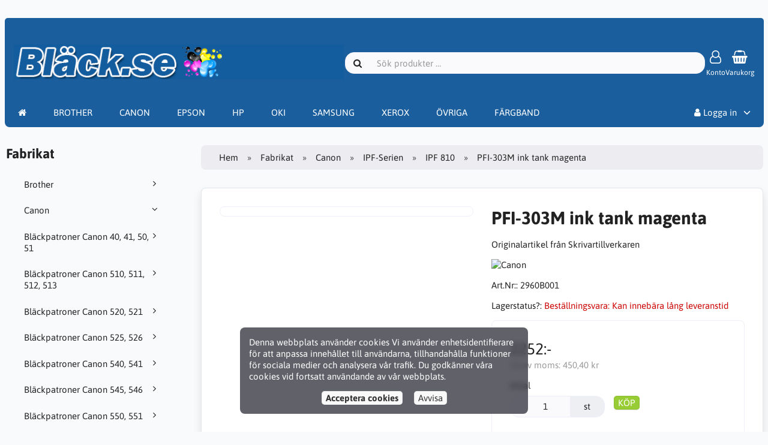

--- FILE ---
content_type: text/css
request_url: https://www.patronbutiken.se/includes/templates/default.catalog/css/variables.css?_=1678731220
body_size: 847
content:
/* Fonts */
@font-face {
  font-family: 'Asap';
  font-style: normal;
  font-weight: 400;
  font-display: swap;
  src: url(https://fonts.gstatic.com/s/asap/v24/KFO9CniXp96a4Tc2EZzSuDAoKsE61qhO.ttf) format('truetype');
}
@font-face {
  font-family: 'Asap';
  font-style: normal;
  font-weight: 700;
  font-display: swap;
  src: url(https://fonts.gstatic.com/s/asap/v24/KFO9CniXp96a4Tc2EZzSuDAoKsHd0ahO.ttf) format('truetype');
}
/* Variables */
:root {
  /* General */
  --border-radius: 8px;
  --gutter-x: 0.5rem;
  --gutter-y: 1rem;
  --link-text-color: #222;
  --shadow-color: rgba(0, 0, 0, 0.3);
  --whitespace-color: #fff;
  --site-background-color: #f9fafc;
  --sidebar-width: 300px;
  /* Important Notice */
  --important-notice-background-color: #222;
  --important-notice-text-color: #fff;
  --header-background-color: transparent;
  --header-text-color: var(--default-text-color);
  /* Cookie Notice */
  --cookie-notice-background-color: rgba(45, 45, 56, 0.75);
  --cookie-notice-text-color: #fff;
  /* Navigation */
  --navigation-background-color: #d7dae3;
  --navigation-background-color-hover: rgba(0, 0, 0, 0.05);
  --navigation-background-color-active: rgba(0, 0, 0, 0.15);
  --navigation-text-color: #222;
  /* Navigation */
  --offcanvas-background-color: var(--navigation-background-color);
  --offcanvas-text-color: var(--navigation-text-color);
  /* Defaults */
  --default-background-color: #edeff3;
  --default-border-color: #efeff9;
  --default-line-height: 1.3333;
  --default-text-font: 'Asap', Arial, 'Helvetica Neue', Helvetica, sans-serif;
  --default-text-color: #222;
  --default-text-size: 15px;
  /* Buttons */
  --default-button-background-color: #f9f9f9;
  --default-button-background-color-hover: #f3f3f3;
  --default-button-background-color-active: #f3f3f3;
  --default-button-border-color: rgba(0, 0, 0, 0.075);
  --default-button-text-color: #333;
  --primary-button-background-color: #2e9cd4;
  --primary-button-background-color-hover: #ddd;
  --primary-button-background-color-active: #bdbdbd;
  --primary-button-border-color: rgba(0, 0, 0, 0.075);
  --primary-button-text-color: #fff;
  --success-button-background-color: #98cc34;
  --success-button-background-color-hover: #9dcf3e;
  --success-button-background-color-active: #89b82e;
  --success-button-border-color: rgba(0, 0, 0, 0.075);
  --success-button-text-color: #fff;
  --warning-button-background-color: #f0ad4e;
  --warning-button-background-color-hover: #f2b866;
  --warning-button-background-color-active: #f1b25a;
  --warning-button-border-color: rgba(0, 0, 0, 0.1);
  --warning-button-text-color: #aa0000;
  --danger-button-background-color: #d9534f;
  --danger-button-background-color-hover: #de6764;
  --danger-button-background-color-active: #db5d59;
  --danger-button-border-color: rgba(0, 0, 0, 0.1);
  --danger-button-text-color: #fff;
  /* Notices */
  --default-notice-background-color: #e6e8ed;
  --default-notice-text-color: #000;
  --default-notice-border-color: #e6e8ed;
  --primary-notice-background-color: #3ba5c6;
  --primary-notice-text-color: #fff;
  --primary-notice-border-color: #3ba5c6;
  --success-notice-background-color: #98cc34;
  --success-notice-text-color: #fff;
  --success-notice-border-color: #98cc34;
  --warning-notice-background-color: #ffcc66;
  --warning-notice-text-color: #aa0000;
  --warning-notice-border-color: #ffcc66;
  --danger-notice-background-color: #d9534f;
  --danger-notice-text-color: #fff;
  --danger-notice-border-color: #d9534f;
  /* Breadcrumbs */
  --breadcrumbs-background-color: #ededf1;
  --breadcrumbs-text-color: #555;
  --breadcrumbs-border-color: transparent;
  /* Cards */
  --card-background-color: #fff;
  --card-text-color: var(--default-text-color);
  --card-border-color: #43617c26;
  --card-header-background-color: transparent;
  --card-header-text-color: var(--card-text-color);
  --card-body-background-color: transparent;
  --card-footer-backgorund-color: #f2f3f6;
  /* Input */
  --input-background-color: #fafafc;
  --input-padding-x: 1.5em;
  --input-padding-y: 0.5em;
  --input-text-color: #000;
  --input-border-radius: 1em;
  /* Pills */
  --pills-background-color: transparent;
  --pills-background-color-active: #d7dae3;
  --pills-background-color-hover: #f1f3f7;
  --pills-text-color: var(--default-text-color);
  --pills-text-color-active: #222;
  /* Tabs */
  --tabs-pane-background-color: #eff2f5;
  --tabs-pane-border-color: var(--tabs-pane-background-color);
  --tabs-background-color: #e8e8eb;
  --tabs-background-color-active: #fff;
  --tabs-text-color: #333;
  --tabs-text-color-active: var(--tabs-text-color);
  --tabs-border-color: var(--tabs-background-color);
  --tabs-border-color-active: var(--tabs-background-color-active);
  --tabs-content-background-color: #fff;
  /* Tables */
  --table-striped-row-background-odd: #f5f6f9;
  --table-striped-row-background-even: #fff;
  --table-row-hover-background: #ececec;
  /* Pagination */
  --pagination-background-color: var(--default-background-color);
  --pagination-background-color-active: #d7dae3;
  --pagination-background-color-hover: #e7e8ed;
  --pagination-text-color: var(--default-text-color);
  --pagination-text-color-active: var(--default-text-color);
  --pagination-text-color-hover: var(--default-text-color);
  --pagination-border-color: var(--default-border-color);
  /* Footer */
  --footer-background-color: #d9dbe1;
  --footer-title-color: var(--default-text-color);
  --footer-text-color: var(--default-text-color);
  /* Copyright */
  --copyright-background-color: #ced0d9;
  --copyright-text-color: var(--default-text-color);
}
@media (min-width: 768px) {
  :root {
    --gutter-x: 1rem;
    --gutter-y: 1rem;
  }
}
@media (min-width: 992px) {
  :root {
    --gutter-x: 1.5rem;
    --gutter-y: 1.5rem;
  }
}
@media (min-width: 1200px) {
  :root {
    --gutter-x: 2rem;
    --gutter-y: 2rem;
  }
}


--- FILE ---
content_type: application/x-javascript
request_url: https://www.patronbutiken.se/includes/templates/default.catalog/js/app.js?_=1678731221
body_size: 6485
content:
// Alerts
  $('body').on('click', '.alert .close', function(e){
    e.preventDefault();
    $(this).closest('.alert').fadeOut('fast', function(){$(this).remove()});
  });

// Form required asterix
  $(':input[required="required"]').closest('.form-group').addClass('required');

// Detect scroll direction
  let lastScrollTop = 0;
  $(document).on('scroll', function(){
     var scrollTop = $(this).scrollTop();
     if (scrollTop > lastScrollTop) {
       $('body').addClass('scrolling-down');
     } else {
       $('body').removeClass('scrolling-down');
     }
     lastScrollTop = (scrollTop < 0) ? 0 : scrollTop;
  });

// Sidebar parallax effect
  if (typeof window._env != 'undefined') {
    if (window._env.template.settings.sidebar_parallax_effect == true) {

      var column = $('#sidebar > *:first-child'), sidebar = $('#sidebar');
      var sidebar_max_offset = $(sidebar).outerHeight(true) - $(column).height() - 20; // 20 = failsafe

      $(window).on('resize scroll', function(e){
        if (sidebar_max_offset) {
          var parallax_rate = 0.4;

          if ($(window).width() >= 768 && ($(column).outerHeight(true) < $(sidebar).height())) {
            var offset = $(this).scrollTop() * parallax_rate;
            if (offset > sidebar_max_offset) offset = sidebar_max_offset;
            if (offset > 0) $(column).css('margin-top', offset + 'px');
          } else {
            $(column).css('margin', 0);
          }
        }
      }).trigger('resize');
    }
  }

// Add to cart animation
  $('body').on('submit', 'form[name="buy_now_form"]', function(e) {
    e.preventDefault();
    var form = $(this);
    $(this).find('button[name="add_cart_product"]').animate_from_to('#cart', {
      pixels_per_second: 2000,
      initial_css: {
        'border': '1px rgba(0,136,204,1) solid',
        'background-color': 'rgba(0,136,204,0.5)',
        'z-index': '999999',
        'border-radius': '3px',
        'padding': '5px'
      },
      callback: function() {
        updateCart($(form).serialize() + '&add_cart_product=true');
      }
    });
  });

// Bootstrap Compatible (data-toggle="tab")
  $('body').on('click', '[data-toggle="tab"]', function(e) {
    e.preventDefault();
    $(this).closest('ul').find('li').removeClass('active');
    $(this).closest('li').addClass('active');
    $($(this).attr('href')).show().siblings().hide();
  });

  $('.nav-tabs').each(function(){
    if (!$(this).find('li.active').length) {
      $(this).find('li:first').addClass('active');
    }
  });

  $('.nav-tabs .active a').trigger('click');
  if (document.location.hash != '') {
    $('a[href="' + document.location.hash + '"]').click();
  }

// Bootstrap Compatible (data-toggle="buttons")
  $('body').on('click', '[data-toggle="buttons"] input[type="checkbox"]', function(){
    if ($(this).is(':checked')) {
      $(this).closest('.btn').addClass('active');
    } else {
      $(this).closest('.btn').removeClass('active');
    }
  });

  $('body').on('click', '[data-toggle="buttons"] input[type="radio"]', function(){
    $(this).closest('.btn').addClass('active').siblings().removeClass('active');
  });

// Data-Table Toggle Checkboxes
  $('body').on('click', '.data-table *[data-toggle="checkbox-toggle"]', function() {
    $(this).closest('.data-table').find('tbody :checkbox').each(function() {
      $(this).prop('checked', !$(this).prop('checked'));
    });
    return false;
  });

  $('.data-table tbody tr').click(function(e) {
    if ($(e.target).is(':input')) return;
    if ($(e.target).is('a, a *')) return;
    if ($(e.target).is('th')) return;
    $(this).find('input:checkbox').trigger('click');
  });

// Offcanvas
  $('[data-toggle="offcanvas"]').click(function(e){
    e.preventDefault();
    var target = $(this).data('target');
    if ($(target).hasClass('show')) {
      $(target).removeClass('show');
      $(this).removeClass('toggled');
      $('body').removeClass('has-offcanvas');
    } else {
      $(target).addClass('show');
      $(this).addClass('toggled');
      $('body').addClass('has-offcanvas');
    }
  });

  $('.offcanvas [data-toggle="dismiss"]').click(function(e){
    $('.offcanvas').removeClass('show');
    $('[data-toggle="offcanvas"]').removeClass('toggled');
    $('body').removeClass('has-offcanvas');
  });

// Password Strength
  $('form').on('input', 'input[type="password"][data-toggle="password-strength"]', function(){

    $(this).siblings('meter').remove();

    if ($(this).val() == '') return;

    var numbers = ($(this).val().match(/[0-9]/g) || []).length,
     lowercases = ($(this).val().match(/[a-z]/g) || []).length,
     uppercases = ($(this).val().match(/[A-Z]/g) || []).length,
     symbols =   ($(this).val().match(/[^\w]/g) || []).length,

     score = (numbers * 9) + (lowercases * 11.25) + (uppercases * 11.25) + (symbols * 15)
           + (numbers ? 10 : 0) + (lowercases ? 10 : 0) + (uppercases ? 10 : 0) + (symbols ? 10 : 0);

    var meter = $('<meter min="0" low="80" high="120" optimum="150" max="150" value="'+ score +'"></meter>').css({
      position: 'absolute',
      bottom: '-1em',
      width: '100%',
      height: '1em'
    });

    $(this).after(meter);
  });

// Scroll Up
  $(window).scroll(function(){
    if ($(this).scrollTop() > 100) {
      $('#scroll-up').fadeIn();
    } else {
      $('#scroll-up').fadeOut();
    }
  });

  $('#scroll-up').click(function(){
    $('html, body').animate({scrollTop: 0}, 1000, 'swing');
    return false;
  });

// Update cart / Keep alive
  window.updateCart = function(data) {
    $.ajax({
      url: window._env.platform.url + 'ajax/cart.json',
      type: data ? 'post' : 'get',
      data: data,
      cache: false,
      async: true,
      dataType: 'json',
      beforeSend: function(jqXHR) {
        jqXHR.overrideMimeType('text/html;charset=' + $('meta[charset]').attr('charset'));
      },
      error: function(jqXHR, textStatus, errorThrown) {
        if (data) alert('Error while updating cart');
        console.error('Error while updating cart');
        console.debug(jqXHR.responseText);
      },
      success: function(json) {
        if (json['alert']) alert(json['alert']);
        $('#cart .items').html('');
        if (json['items']) {
          $.each(json['items'], function(i, item){
            $('#cart .items').append('<li><a href="'+ item.link +'">'+ item.quantity +' x '+ item.name +' - '+ item.formatted_price +'</a></li>');
          });
          $('#cart .items').append('<li class="dropdown-divider"></li>');
        }
        $('#cart .items').append('<li><a href="' + window._env.platform.url + 'checkout"><i class="fa fa-shopping-cart"></i> ' + json['text_total'] + ': <span class="formatted-value">'+ json['formatted_value'] +'</a></li>');
        $('#cart .quantity').html(json['quantity'] ? json['quantity'] : '');
        $('#cart .formatted_value').html(json['formatted_value']);
      }
    });
  }

  var timerCart = setInterval("updateCart()", 60000); // Keeps session alive

/*
 * jQuery Animate From To plugin 1.0
 *
 * Copyright (c) 2011 Emil Stenstrom <http://friendlybit.com>
 *
 * Dual licensed under the MIT and GPL licenses:
 * http://www.opensource.org/licenses/mit-license.php
 * http://www.gnu.org/licenses/gpl.html
 */
+function ($) {
  $.fn.animate_from_to = function(targetElm, options){
    return this.each(function(){
      animate_from_to(this, targetElm, options);
    });
  };

  $.extend({
    animate_from_to: animate_from_to
  });

  function animate_from_to(sourceElm, targetElm, options) {
    var source = $(sourceElm).eq(0),
      target = $(targetElm).eq(0);

    var defaults = {
      pixels_per_second: 1000,
      initial_css: {
        "background": "#dddddd",
        "opacity": 0.8,
        "position": "absolute",
        "top": source.offset().top,
        "left": source.offset().left,
        "height": source.height(),
        "width": source.width(),
        "z-index": 100000,
        "image": ""
      },
      square: '',
      callback: function(){ return; }
    }
    if (options && options.initial_css) {
      options.initial_css = $.extend({}, defaults.initial_css, options.initial_css);
    }
    options = $.extend({}, defaults, options);

    var target_height = target.innerHeight(),
      target_width = target.innerWidth();

    if (options.square.toLowerCase() == 'height') {
      target_width = target_height;
    } else if (options.square.toLowerCase() == 'width') {
      target_height = target_width;
    }

    var shadowImage = "";
    if (options.initial_css.image != "") {
      shadowImage = "<img src='" + options.initial_css.image + "' style='width: 100%; height: 100%' />";
    }

    var dy = source.offset().top + source.width()/2 - target.offset().top,
      dx = source.offset().left + source.height()/2 - target.offset().left,
      pixel_distance = Math.floor(Math.sqrt(Math.pow(dx, 2) + Math.pow(dy, 2))),
      duration = (pixel_distance/options.pixels_per_second)*1000,

      shadow = $('<div id="animated-cart-item">' + shadowImage + '</div>')
        .css(options.initial_css)
        .appendTo('body')
        .animate({
          top: target.offset().top,
          left: target.offset().left,
          height: target_height,
          width: target_width
        }, {
          duration: duration
        })
        .animate({
          opacity: 0
        }, {
          duration: 100,
          complete: function(){
            shadow.remove();
            return options.callback();
          }
        });
  }
}(jQuery);

/* ========================================================================
 * Bootstrap: carousel.js v3.4.1
 * https://getbootstrap.com/docs/3.4/javascript/#carousel
 * ========================================================================
 * Copyright 2011-2019 Twitter, Inc.
 * Licensed under MIT (https://github.com/twbs/bootstrap/blob/master/LICENSE)
 * ======================================================================== */

+function ($) {
  'use strict';

  // CAROUSEL CLASS DEFINITION
  // =========================

  var Carousel = function (element, options) {
    this.$element    = $(element)
    this.$indicators = this.$element.find('.carousel-indicators')
    this.options     = options
    this.paused      = null
    this.sliding     = null
    this.interval    = null
    this.$active     = null
    this.$items      = null

    this.options.keyboard && this.$element.on('keydown.bs.carousel', $.proxy(this.keydown, this))

    this.options.pause == 'hover' && !('ontouchstart' in document.documentElement) && this.$element
      .on('mouseenter.bs.carousel', $.proxy(this.pause, this))
      .on('mouseleave.bs.carousel', $.proxy(this.cycle, this))
  }

  Carousel.VERSION  = '3.4.1'

  Carousel.TRANSITION_DURATION = 600

  Carousel.DEFAULTS = {
    interval: 5000,
    pause: 'hover',
    wrap: true,
    keyboard: true
  }

  Carousel.prototype.keydown = function (e) {
    if (/input|textarea/i.test(e.target.tagName)) return
    switch (e.which) {
      case 37: this.prev(); break
      case 39: this.next(); break
      default: return
    }

    e.preventDefault()
  }

  Carousel.prototype.cycle = function (e) {
    e || (this.paused = false)

    this.interval && clearInterval(this.interval)

    this.options.interval
      && !this.paused
      && (this.interval = setInterval($.proxy(this.next, this), this.options.interval))

    return this
  }

  Carousel.prototype.getItemIndex = function (item) {
    this.$items = item.parent().children('.item')
    return this.$items.index(item || this.$active)
  }

  Carousel.prototype.getItemForDirection = function (direction, active) {
    var activeIndex = this.getItemIndex(active)
    var willWrap = (direction == 'prev' && activeIndex === 0)
                || (direction == 'next' && activeIndex == (this.$items.length - 1))
    if (willWrap && !this.options.wrap) return active
    var delta = direction == 'prev' ? -1 : 1
    var itemIndex = (activeIndex + delta) % this.$items.length
    return this.$items.eq(itemIndex)
  }

  Carousel.prototype.to = function (pos) {
    var that        = this
    var activeIndex = this.getItemIndex(this.$active = this.$element.find('.item.active'))

    if (pos > (this.$items.length - 1) || pos < 0) return

    if (this.sliding)       return this.$element.one('slid.bs.carousel', function () { that.to(pos) }) // yes, "slid"
    if (activeIndex == pos) return this.pause().cycle()

    return this.slide(pos > activeIndex ? 'next' : 'prev', this.$items.eq(pos))
  }

  Carousel.prototype.pause = function (e) {
    e || (this.paused = true)

    if (this.$element.find('.next, .prev').length && $.support.transition) {
      this.$element.trigger($.support.transition.end)
      this.cycle(true)
    }

    this.interval = clearInterval(this.interval)

    return this
  }

  Carousel.prototype.next = function () {
    if (this.sliding) return
    return this.slide('next')
  }

  Carousel.prototype.prev = function () {
    if (this.sliding) return
    return this.slide('prev')
  }

  Carousel.prototype.slide = function (type, next) {
    var $active   = this.$element.find('.item.active')
    var $next     = next || this.getItemForDirection(type, $active)
    var isCycling = this.interval
    var direction = type == 'next' ? 'left' : 'right'
    var that      = this

    if ($next.hasClass('active')) return (this.sliding = false)

    var relatedTarget = $next[0]
    var slideEvent = $.Event('slide.bs.carousel', {
      relatedTarget: relatedTarget,
      direction: direction
    })
    this.$element.trigger(slideEvent)
    if (slideEvent.isDefaultPrevented()) return

    this.sliding = true

    isCycling && this.pause()

    if (this.$indicators.length) {
      this.$indicators.find('.active').removeClass('active')
      var $nextIndicator = $(this.$indicators.children()[this.getItemIndex($next)])
      $nextIndicator && $nextIndicator.addClass('active')
    }

    var slidEvent = $.Event('slid.bs.carousel', { relatedTarget: relatedTarget, direction: direction }) // yes, "slid"
    if ($.support.transition && this.$element.hasClass('slide')) {
      $next.addClass(type)
      if (typeof $next === 'object' && $next.length) {
        $next[0].offsetWidth // force reflow
      }
      $active.addClass(direction)
      $next.addClass(direction)
      $active
        .one('bsTransitionEnd', function () {
          $next.removeClass([type, direction].join(' ')).addClass('active')
          $active.removeClass(['active', direction].join(' '))
          that.sliding = false
          setTimeout(function () {
            that.$element.trigger(slidEvent)
          }, 0)
        })
        .emulateTransitionEnd(Carousel.TRANSITION_DURATION)
    } else {
      $active.removeClass('active')
      $next.addClass('active')
      this.sliding = false
      this.$element.trigger(slidEvent)
    }

    isCycling && this.cycle()

    return this
  }


  // CAROUSEL PLUGIN DEFINITION
  // ==========================

  function Plugin(option) {
    return this.each(function () {
      var $this   = $(this)
      var data    = $this.data('bs.carousel')
      var options = $.extend({}, Carousel.DEFAULTS, $this.data(), typeof option == 'object' && option)
      var action  = typeof option == 'string' ? option : options.slide

      if (!data) $this.data('bs.carousel', (data = new Carousel(this, options)))
      if (typeof option == 'number') data.to(option)
      else if (action) data[action]()
      else if (options.interval) data.pause().cycle()
    })
  }

  var old = $.fn.carousel

  $.fn.carousel             = Plugin
  $.fn.carousel.Constructor = Carousel


  // CAROUSEL NO CONFLICT
  // ====================

  $.fn.carousel.noConflict = function () {
    $.fn.carousel = old
    return this
  }


  // CAROUSEL DATA-API
  // =================

  var clickHandler = function (e) {
    var $this   = $(this)
    var href    = $this.attr('href')
    var target  = $this.attr('data-target') || href
    var $target = $(document).find(target)

    if (!$target.hasClass('carousel')) return

    var options = $.extend({}, $target.data(), $this.data())
    var slideIndex = $this.attr('data-slide-to')
    if (slideIndex) options.interval = false

    Plugin.call($target, options)

    if (slideIndex) {
      $target.data('bs.carousel').to(slideIndex)
    }

    e.preventDefault()
  }

  $(document)
    .on('click.bs.carousel.data-api', '[data-slide]', clickHandler)
    .on('click.bs.carousel.data-api', '[data-slide-to]', clickHandler)

  $(window).on('load', function () {
    $('[data-ride="carousel"]').each(function () {
      var $carousel = $(this)
      Plugin.call($carousel, $carousel.data())
    })
  })

}(jQuery);

/* ========================================================================
 * Bootstrap: collapse.js v3.4.1
 * https://getbootstrap.com/docs/3.4/javascript/#collapse
 * ========================================================================
 * Copyright 2011-2019 Twitter, Inc.
 * Licensed under MIT (https://github.com/twbs/bootstrap/blob/master/LICENSE)
 * ======================================================================== */

+function ($) {
  'use strict';

  // COLLAPSE PUBLIC CLASS DEFINITION
  // ================================

  var Collapse = function (element, options) {
    this.$element      = $(element)
    this.options       = $.extend({}, Collapse.DEFAULTS, options)
    this.$trigger      = $('[data-toggle="collapse"][href="#' + element.id + '"],' +
                           '[data-toggle="collapse"][data-target="#' + element.id + '"]')
    this.transitioning = null

    if (this.options.parent) {
      this.$parent = this.getParent()
    } else {
      this.addAriaAndCollapsedClass(this.$element, this.$trigger)
    }

    if (this.options.toggle) this.toggle()
  }

  Collapse.VERSION  = '3.4.1'

  Collapse.TRANSITION_DURATION = 350

  Collapse.DEFAULTS = {
    toggle: true
  }

  Collapse.prototype.dimension = function () {
    var hasWidth = this.$element.hasClass('width')
    return hasWidth ? 'width' : 'height'
  }

  Collapse.prototype.show = function () {
    if (this.transitioning || this.$element.hasClass('in')) return

    var activesData
    var actives = this.$parent && this.$parent.children('.panel').children('.in, .collapsing')

    if (actives && actives.length) {
      activesData = actives.data('bs.collapse')
      if (activesData && activesData.transitioning) return
    }

    var startEvent = $.Event('show.bs.collapse')
    this.$element.trigger(startEvent)
    if (startEvent.isDefaultPrevented()) return

    if (actives && actives.length) {
      Plugin.call(actives, 'hide')
      activesData || actives.data('bs.collapse', null)
    }

    var dimension = this.dimension()

    this.$element
      .removeClass('collapse')
      .addClass('collapsing')[dimension](0)
      .attr('aria-expanded', true)

    this.$trigger
      .removeClass('collapsed')
      .attr('aria-expanded', true)

    this.transitioning = 1

    var complete = function () {
      this.$element
        .removeClass('collapsing')
        .addClass('collapse in')[dimension]('')
      this.transitioning = 0
      this.$element
        .trigger('shown.bs.collapse')
    }

    if (!$.support.transition) return complete.call(this)

    var scrollSize = $.camelCase(['scroll', dimension].join('-'))

    this.$element
      .one('bsTransitionEnd', $.proxy(complete, this))
      .emulateTransitionEnd(Collapse.TRANSITION_DURATION)[dimension](this.$element[0][scrollSize])
  }

  Collapse.prototype.hide = function () {
    if (this.transitioning || !this.$element.hasClass('in')) return

    var startEvent = $.Event('hide.bs.collapse')
    this.$element.trigger(startEvent)
    if (startEvent.isDefaultPrevented()) return

    var dimension = this.dimension()

    this.$element[dimension](this.$element[dimension]())[0].offsetHeight

    this.$element
      .addClass('collapsing')
      .removeClass('collapse in')
      .attr('aria-expanded', false)

    this.$trigger
      .addClass('collapsed')
      .attr('aria-expanded', false)

    this.transitioning = 1

    var complete = function () {
      this.transitioning = 0
      this.$element
        .removeClass('collapsing')
        .addClass('collapse')
        .trigger('hidden.bs.collapse')
    }

    if (!$.support.transition) return complete.call(this)

    this.$element
      [dimension](0)
      .one('bsTransitionEnd', $.proxy(complete, this))
      .emulateTransitionEnd(Collapse.TRANSITION_DURATION)
  }

  Collapse.prototype.toggle = function () {
    this[this.$element.hasClass('in') ? 'hide' : 'show']()
  }

  Collapse.prototype.getParent = function () {
    return $(document).find(this.options.parent)
      .find('[data-toggle="collapse"][data-parent="' + this.options.parent + '"]')
      .each($.proxy(function (i, element) {
        var $element = $(element)
        this.addAriaAndCollapsedClass(getTargetFromTrigger($element), $element)
      }, this))
      .end()
  }

  Collapse.prototype.addAriaAndCollapsedClass = function ($element, $trigger) {
    var isOpen = $element.hasClass('in')

    $element.attr('aria-expanded', isOpen)
    $trigger
      .toggleClass('collapsed', !isOpen)
      .attr('aria-expanded', isOpen)
  }

  function getTargetFromTrigger($trigger) {
    var href
    var target = $trigger.attr('data-target')
      || (href = $trigger.attr('href')) && href.replace(/.*(?=#[^\s]+$)/, '') // strip for ie7

    return $(document).find(target)
  }


  // COLLAPSE PLUGIN DEFINITION
  // ==========================

  function Plugin(option) {
    return this.each(function () {
      var $this   = $(this)
      var data    = $this.data('bs.collapse')
      var options = $.extend({}, Collapse.DEFAULTS, $this.data(), typeof option == 'object' && option)

      if (!data && options.toggle && /show|hide/.test(option)) options.toggle = false
      if (!data) $this.data('bs.collapse', (data = new Collapse(this, options)))
      if (typeof option == 'string') data[option]()
    })
  }

  var old = $.fn.collapse

  $.fn.collapse             = Plugin
  $.fn.collapse.Constructor = Collapse


  // COLLAPSE NO CONFLICT
  // ====================

  $.fn.collapse.noConflict = function () {
    $.fn.collapse = old
    return this
  }


  // COLLAPSE DATA-API
  // =================

  $(document).on('click.bs.collapse.data-api', '[data-toggle="collapse"]', function (e) {
    var $this   = $(this)

    if (!$this.attr('data-target')) e.preventDefault()

    var $target = getTargetFromTrigger($this)
    var data    = $target.data('bs.collapse')
    var option  = data ? 'toggle' : $this.data()

    Plugin.call($target, option)
  })

}(jQuery);

/* ========================================================================
 * Bootstrap: dropdown.js v3.4.1
 * https://getbootstrap.com/docs/3.4/javascript/#dropdowns
 * ========================================================================
 * Copyright 2011-2019 Twitter, Inc.
 * Licensed under MIT (https://github.com/twbs/bootstrap/blob/master/LICENSE)
 * ======================================================================== */

+function ($) {
  'use strict';

  // DROPDOWN CLASS DEFINITION
  // =========================

  var backdrop = '.dropdown-backdrop'
  var toggle   = '[data-toggle="dropdown"]'
  var Dropdown = function (element) {
    $(element).on('click.bs.dropdown', this.toggle)
  }

  Dropdown.VERSION = '3.4.1'

  function getParent($this) {
    var selector = $this.attr('data-target')

    if (!selector) {
      selector = $this.attr('href')
      selector = selector && /#[A-Za-z]/.test(selector) && selector.replace(/.*(?=#[^\s]*$)/, '') // strip for ie7
    }

    var $parent = selector !== '#' ? $(document).find(selector) : null

    return $parent && $parent.length ? $parent : $this.parent()
  }

  function clearMenus(e) {
    if (e && e.which === 3) return
    $(backdrop).remove()
    $(toggle).each(function () {
      var $this         = $(this)
      var $parent       = getParent($this)
      var relatedTarget = { relatedTarget: this }

      if (!$parent.hasClass('open')) return

      if (e && e.type == 'click' && /input|textarea/i.test(e.target.tagName) && $.contains($parent[0], e.target)) return

      $parent.trigger(e = $.Event('hide.bs.dropdown', relatedTarget))

      if (e.isDefaultPrevented()) return

      $this.attr('aria-expanded', 'false')
      $parent.removeClass('open').trigger($.Event('hidden.bs.dropdown', relatedTarget))
    })
  }

  Dropdown.prototype.toggle = function (e) {
    var $this = $(this)

    if ($this.is('.disabled, :disabled')) return

    var $parent  = getParent($this)
    var isActive = $parent.hasClass('open')

    clearMenus()

    if (!isActive) {
      if ('ontouchstart' in document.documentElement && !$parent.closest('.navbar-nav').length) {
        // if mobile we use a backdrop because click events don't delegate
        $(document.createElement('div'))
          .addClass('dropdown-backdrop')
          .insertAfter($parent)
          .on('click', clearMenus)
      }

      var relatedTarget = { relatedTarget: this }
      $parent.trigger(e = $.Event('show.bs.dropdown', relatedTarget))

      if (e.isDefaultPrevented()) return

      $this
        .trigger('focus')
        .attr('aria-expanded', 'true')

      $parent
        .toggleClass('open')
        .trigger($.Event('shown.bs.dropdown', relatedTarget))
    }

    return false
  }

  Dropdown.prototype.keydown = function (e) {
    if (!/(38|40|27|32)/.test(e.which) || /input|textarea/i.test(e.target.tagName)) return

    var $this = $(this)

    e.preventDefault()
    e.stopPropagation()

    if ($this.is('.disabled, :disabled')) return

    var $parent  = getParent($this)
    var isActive = $parent.hasClass('open')

    if (!isActive && e.which != 27 || isActive && e.which == 27) {
      if (e.which == 27) $parent.find(toggle).trigger('focus')
      return $this.trigger('click')
    }

    var desc = ' li:not(.disabled):visible a'
    var $items = $parent.find('.dropdown-menu' + desc)

    if (!$items.length) return

    var index = $items.index(e.target)

    if (e.which == 38 && index > 0)                 index--         // up
    if (e.which == 40 && index < $items.length - 1) index++         // down
    if (!~index)                                    index = 0

    $items.eq(index).trigger('focus')
  }


  // DROPDOWN PLUGIN DEFINITION
  // ==========================

  function Plugin(option) {
    return this.each(function () {
      var $this = $(this)
      var data  = $this.data('bs.dropdown')

      if (!data) $this.data('bs.dropdown', (data = new Dropdown(this)))
      if (typeof option == 'string') data[option].call($this)
    })
  }

  var old = $.fn.dropdown

  $.fn.dropdown             = Plugin
  $.fn.dropdown.Constructor = Dropdown


  // DROPDOWN NO CONFLICT
  // ====================

  $.fn.dropdown.noConflict = function () {
    $.fn.dropdown = old
    return this
  }


  // APPLY TO STANDARD DROPDOWN ELEMENTS
  // ===================================

  $(document)
    .on('click.bs.dropdown.data-api', clearMenus)
    .on('click.bs.dropdown.data-api', '.dropdown form', function (e) { e.stopPropagation() })
    .on('click.bs.dropdown.data-api', toggle, Dropdown.prototype.toggle)
    .on('keydown.bs.dropdown.data-api', toggle, Dropdown.prototype.keydown)
    .on('keydown.bs.dropdown.data-api', '.dropdown-menu', Dropdown.prototype.keydown)

}(jQuery);

/* ========================================================================
 * Bootstrap: transition.js v3.4.1
 * https://getbootstrap.com/docs/3.4/javascript/#transitions
 * ========================================================================
 * Copyright 2011-2019 Twitter, Inc.
 * Licensed under MIT (https://github.com/twbs/bootstrap/blob/master/LICENSE)
 * ======================================================================== */

+function ($) {
  'use strict';

  // CSS TRANSITION SUPPORT (Shoutout: https://modernizr.com/)
  // ============================================================

  function transitionEnd() {
    var el = document.createElement('bootstrap')

    var transEndEventNames = {
      WebkitTransition : 'webkitTransitionEnd',
      MozTransition    : 'transitionend',
      OTransition      : 'oTransitionEnd otransitionend',
      transition       : 'transitionend'
    }

    for (var name in transEndEventNames) {
      if (el.style[name] !== undefined) {
        return { end: transEndEventNames[name] }
      }
    }

    return false // explicit for ie8 (  ._.)
  }

  // https://blog.alexmaccaw.com/css-transitions
  $.fn.emulateTransitionEnd = function (duration) {
    var called = false
    var $el = this
    $(this).one('bsTransitionEnd', function () { called = true })
    var callback = function () { if (!called) $($el).trigger($.support.transition.end) }
    setTimeout(callback, duration)
    return this
  }

  $(function () {
    $.support.transition = transitionEnd()

    if (!$.support.transition) return

    $.event.special.bsTransitionEnd = {
      bindType: $.support.transition.end,
      delegateType: $.support.transition.end,
      handle: function (e) {
        if ($(e.target).is(this)) return e.handleObj.handler.apply(this, arguments)
      }
    }
  })

}(jQuery);
